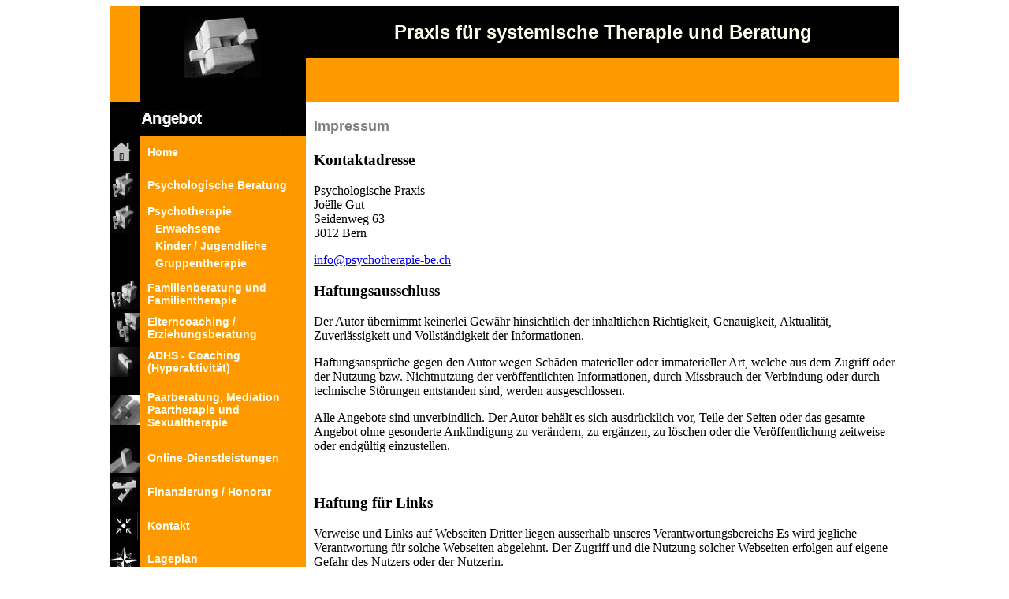

--- FILE ---
content_type: text/html
request_url: http://psychotherapie-be.ch/Impressum.html
body_size: 4792
content:
<!DOCTYPE HTML PUBLIC "-//W3C//DTD HTML 4.01 Transitional//EN">
<html>
<head>
<meta http-equiv="Content-Language" content="de-ch">
<meta http-equiv="Content-Type" content="text/html; charset=windows-1252">
<meta name="GENERATOR" content="Microsoft FrontPage 6.0">
<meta name="ProgId" content="FrontPage.Editor.Document">
<title>Impressum der Praxis f&uuml;r systemische Therapie und Beratun in Bern, Biel und Solothurn</title>
<META name="description" content="Eheberatung Bern, Paarberatung Bern,  Paartherapie Bern, Familientherapie Bern, Psychologie Bern, Therapie, Psychologische Beratung, Psychotherapie, Familientherapie, Paartherapie, Eheberatung, Sexualtherapie, Online-Beratung, Essstörungen, Burnout">
<META name="keywords" content="Paartherapie, Paarberatung, Psychologische Beratung, Psychotherapie, Familientherapie, Familienberatung, Onlineberatung">
<META name="Author" content="Lic. phil. Psychologin FSP, Joelle Lützelschwab">
<META name="Content-language" content="de">
<META name="Page-topic" content="Medizin">
<META name="Revisit-after" content="7 days">
<META name="Audience" content="Alle">
<META name="Robots" content="NOINDEX,FOLLOW">

<link rel="icon" href="medien/favicon.ico" type="image/x-icon">
<link rel="shortcut icon" href="medien/favicon.ico" type="image/x-icon">

<script>
  (function(i,s,o,g,r,a,m){i['GoogleAnalyticsObject']=r;i[r]=i[r]||function(){
  (i[r].q=i[r].q||[]).push(arguments)},i[r].l=1*new Date();a=s.createElement(o),
  m=s.getElementsByTagName(o)[0];a.async=1;a.src=g;m.parentNode.insertBefore(a,m)
  })(window,document,'script','//www.google-analytics.com/analytics.js','ga');
  ga('create', 'UA-121646-7', 'auto');
  ga('send', 'pageview');
</script>

</head>
<body>
<table width="100%" border="0" cellspacing="0" cellpadding="0">
 <tr valign="top"> 
    <td height="400"  width="30%" align="right"> 
      <table border="0" width="249" cellspacing="0" cellpadding="0">
    	<!-- MSTableType="layout" -->
			<tr>
			  	<td style="height:122px;width:38;vertical-align:top;background-color:#FF9900"></td>
		     	<td style="height:122px;width:191;text-align:center;vertical-align:top;background-color:#000000" colspan="3"><img border="0" src="images/logo.jpg" alt="Psychotherapie, Paarberatung, Paartherapie, Elternberatung, Familienberatung" width="100" height="100"></td>
			</tr>
			<tr>
				<td style="background-color:#000000"></td>
		      	<td style="height:42px;text-align:left;vertical-align:middle;background-color:#000000" colspan="3"><img border="0" src="images/angebot.jpg" alt="Stichworte zu Angebot: Psychotherapie, Depression, Paarberatung, Paartherapie, Eheberatung, Burnout, Angst, Sexualtherapie, Magersucht, Essstörungen, Elternberatung, Erziehungsberatung, Kinder-Erziehung, Jugendprobleme, Kindertherapie, Klettertherapie, Bern, Biel, Nidau" width="180" height="40"></td>
			</tr>
			<tr>
				<td style="text-align:left;vertical-align:middle;background-color:#000000"><img border="0" src="images/home.jpg" alt="Home" width="31" height="29"></td>
			   	<td style="background-color:#FF9900"></td>
			   	<td style="height:42px;vertical-align:middle;background-color:#FF9900" colspan="2"><a style="TEXT-DECORATION:none;font-size:14px;font-family:arial;color:#FFFEEE;font-weight:bold" title="Startseite" href="index.html">Home</a></td>
			</tr>
			<tr>
				<td style="text-align:left;vertical-align:middle;background-color:#000000"><img border="0" src="images/psychologische-beratung.jpg" alt="Psychotherapie, Psychologie Beratung" width="37" height="38"></td>
			   	<td style="background-color:#FF9900"></td>
			   	<td style="height:43px;vertical-align:middle;background-color:#FF9900" colspan="2"><a style="TEXT-DECORATION:none;font-size:14px;font-family:arial;color:#FFFEEE;font-weight:bold" title="Psychologische Beratung" href="Bern-Biel/Psychologische-Beratung.html">
					Psychologische Beratung</a></td>
			</tr>
			<tr>
				<td style="text-align:left;vertical-align:top;background-color:#000000" rowspan="5"><img border="0" src="images/psychologische-beratung.jpg" alt="Psychotherapie" width="37" height="38"></td>
			   	<td style="background-color:#FF9900"></td>        
			   	<td style="height:22px;vertical-align:middle;background-color:#FF9900" colspan="2"><a style="TEXT-DECORATION:none;font-size:14px;font-family:arial;color:#FFFEEE;font-weight:bold" title="Psychotherapie Erwachsene Kinder Jugendliche" href="Bern-Biel/Psychotherapie.html">
					Psychotherapie</a></td>
			</tr>
			<tr>
				<td style="background-color:#FF9900"></td>        
			   	<td style="width:10;background-color:#FF9900"></td>       
			   	<td style="height:22px;vertical-align:middle;background-color:#FF9900"><a style="TEXT-DECORATION:none;font-size:14px;font-family:arial;color:#FFFEEE;font-weight:bold" title="Psychotherapie Erwachsene" href="Bern-Biel/Psychologie-Erwachsene.html">
					Erwachsene</a></td>
			</tr>
			<tr>
				<td style="background-color:#FF9900"></td>        
			   	<td style="background-color:#FF9900"></td>        
			   	<td style="height:22px;vertical-align:middle;background-color:#FF9900"><a style="TEXT-DECORATION:none;font-size:14px;font-family:arial;color:#FFFEEE;font-weight:bold" title="Gruppentherapie Kinder und Jugendliche" href="Bern-Biel/Psychologie-Kinder-Jugendliche.html">
					Kinder / Jugendliche</a></td>
			</tr>
			<tr>
				<td style="background-color:#FF9900"></td>        
			   	<td style="background-color:#FF9900"></td>       
			   	<td style="height:22px;vertical-align:middle;background-color:#FF9900" nowrap><a style="TEXT-DECORATION:none;font-size:14px;font-family:arial;color:#FFFEEE;font-weight:bold" title="Gruppentherapie" href="Bern-Biel/Gruppentherapie.html">
					Gruppentherapie</a></td>
		
			</tr>
			<tr>
				<td style="height:7px;background-color:#FF9900" colspan="3"></td>
			</tr>
			<tr>
				<td style="text-align:left;vertical-align:middle;background-color:#000000"><img border="0" src="images/familienberatung.jpg" alt="Familienberatung Familientherapie" width="38" height="38"></td>
		        <td style="background-color:#FF9900"></td>
		        <td style="height:43px;vertical-align:middle;background-color:#FF9900" colspan="2"><a style="TEXT-DECORATION:none;font-size:14px;font-family:arial;color:#FFFEEE;font-weight:bold" title="Familienberatung / Familientherapie" href="Bern-Biel/Familienberatung-Familientherapie.html">
					Familienberatung und<br>Familientherapie</a></td>
			</tr>
			<tr>
				<td style="text-align:left;vertical-align:middle;background-color:#000000"><img border="0" src="images/elterncoaching.jpg" alt="Elternberatung Elterntherapie" width="38" height="38"></td>
			   	<td style="background-color:#FF9900"></td>
			   	<td style="height:43px;vertical-align:middle;background-color:#FF9900" colspan="2"><a style="TEXT-DECORATION:none;font-size:14px;font-family:arial;color:#FFFEEE;font-weight:bold" title="Elternberatung / Erziehungsberatung" href="Bern-Biel/Elterncoaching.html">
					Elterncoaching /<br>Erziehungsberatung</a></td>
			</tr>
			<tr>
				<td style="text-align:left;vertical-align:middle;background-color:#000000"><img border="0" src="images/adhs.jpg" width="38" alt="ADHS Hyperaktiv" height="38"></td>
		      	<td style="background-color:#FF9900"></td>
		      	<td style="height:43px;vertical-align:middle;background-color:#FF9900" colspan="2"><a style="TEXT-DECORATION:none;font-size:14px;font-family:arial;color:#FFFEEE;font-weight:bold" title="adhs adhd ehemalig pos beratung" href="Bern-Biel/Adhd.html">
					ADHS - Coaching<br>(Hyperaktivität)</a></td>
			</tr>
			<tr>
				<td style="text-align:left;vertical-align:middle;background-color:#000000"><img border="0" src="images/paarberatung.jpg" alt="Paarberatung Paartherapie Sexualtherapie" width="38" height="38"></td>
			   	<td style="background-color:#FF9900"></td>
			   	<td style="height:79px;vertical-align:middle;background-color:#FF9900" colspan="2"><a style="TEXT-DECORATION:none;font-size:14px;font-family:arial;color:#FFFEEE;font-weight:bold" title="Paartherapie / Paarberatung / Sexualtherapie" href="Bern-Biel/Paartherapie-Paarberatung.html">
					Paarberatung, Mediation<br>Paartherapie und<br>Sexualtherapie</a></td>
			</tr>
			<tr>
				<td style="text-align:left;vertical-align:middle;background-color:#000000"><img border="0" src="images/onlineberatung.jpg" alt="Onlineberatung für Psychotherapie, Familienberatung, Eheberatung, Paarberatung, Paartherapie, Kinder und Jugendliche, Bern, Biel, Nidau" width="38" height="38"></td>
			   	<td style="background-color:#FF9900"></td>
			   	<td style="height:43px;vertical-align:middle;background-color:#FF9900" colspan="2"><a style="TEXT-DECORATION:none;font-size:14px;font-family:arial;color:#FFFEEE;font-weight:bold" title="Onlineberatung für Psychotherapie, Depression, Paarberatung, Paartherapie, Burnout, Angst, Sexualtherapie, Magersucht, Essstörungen, Elternberatung, Kinder-Erziehung, Jugendprobleme, Kindertherapie" href="Online-Dienstleistungen.html">
					Online-Dienstleistungen</a></td>
			</tr>
			<tr>
				<td style="text-align:left;vertical-align:middle;background-color:#000000"><img border="0" src="images/finanzierung.jpg" alt="Finanzierung der Psychotherapie, Familienberatung, Eheberatung, Paarberatung, Paartherapie, Kinder und Jugendliche, Bern, Biel, Nidau " width="38" height="38"></td>
			   	<td style="background-color:#FF9900"></td>
			   	<td style="height:43px;vertical-align:middle;background-color:#FF9900" colspan="2"><a style="TEXT-DECORATION:none;font-size:14px;font-family:arial;color:#FFFEEE;font-weight:bold" title="Finanzierung der Psychotherapie, Familienberatung, Eheberatung, Paarberatung, Paartherapie, Kinder und Jugendliche, Bern, Biel, Nidau" href="Bern-Biel/Finanzierung-Honorar.html">
					Finanzierung / Honorar</a></td>
			</tr>
			<tr>
				<td style="text-align:left;vertical-align:middle;background-color:#000000"><img border="0" src="images/treffpunkt.jpg" alt="Kontakt mit Psychologin für Psychotherapie, Familienberatung, Eheberatung, Paarberatung, Paartherapie, Kinder und Jugendliche, Bern, Biel, Nidau" width="36" height="36"></td>
			   	<td style="background-color:#FF9900"></td>
			   	<td style="height:42px;vertical-align:middle;background-color:#FF9900" colspan="2"><a style="TEXT-DECORATION:none;font-size:14px;font-family:arial;color:#FFFEEE;font-weight:bold" title="Kontakt mit Psychologin für Psychotherapie, Familienberatung, Eheberatung, Paarberatung, Paartherapie, Kinder und Jugendliche, Bern, Biel, Nidau" href="Bern-Biel/Kontakt.html">
					Kontakt</a></td>
			</tr>
			<tr>
				<td style="text-align:left;vertical-align:middle;background-color:#000000"><img border="0" src="images/kompass.jpg" alt="Standort Praxis BERN / BIEL (Nidau)" width="36" height="36"></td>
			   	<td style="background-color:#FF9900"></td>
			   	<td style="height:42px;vertical-align:middle;background-color:#FF9900" colspan="2"><a style="TEXT-DECORATION:none;font-size:14px;font-family:arial;color:#FFFEEE;font-weight:bold" title="lageplan der praxis für systemische Therapie und Beratung Biel und Bern" href="Bern-Biel/Lageplan.html">
					Lageplan</a></td>
			</tr>
			<tr>
				<td style="background-color:#000000"></td>
				<td style="height:42px;vertical-align:middle;background-color:#000000" colspan="3"><img border="0" src="images/person.jpg" alt=" Bern, Biel, Nidau" width="180" height="37"></td>
			</tr>
			<tr>
				<td style="width:38;background-color:#000000" rowspan="8"></td>
			   	<td style="background-color:#FF9900"></td>        
			   	<td style="height:10px;background-color:#FF9900" colspan="2"></td>
			</tr>
			<tr>
				<td style="background-color:#FF9900"></td>        
			   	<td style="height:22px;background-color:#FF9900" colspan="2"><a style="TEXT-DECORATION:none;font-size:14px;font-family:arial;color:#FFFEEE;font-weight:bold" title="Ausbildung der Psychologin Joelle Lützelschwab für Psychotherapie, Familienberatung, Eheberatung, Paarberatung, Paartherapie, Kinder und Jugendliche, Bern, Biel, Nidau" href="Psychologin-Ausbildung.html">
					Ausbildung</a></td>
			</tr>
			<tr>
				<td style="background-color:#FF9900"></td>        
			   	<td style="height:22px;background-color:#FF9900" colspan="2"><a style="TEXT-DECORATION:none;font-size:14px;font-family:arial;color:#FFFEEE;font-weight:bold" title="Medienauftritte der Psychologin Joelle Gut - Lützelschwab für Psychotherapie, Familienberatung, Eheberatung, Paarberatung, Paartherapie, Kinder und Jugendliche, Bern, Biel, Nidau" href="medien/index.html">
					Medien</a></td>
			</tr>
			<tr>
				<td style="background-color:#FF9900"></td>        
			   	<td style="height:22px;background-color:#FF9900" colspan="2"><a style="TEXT-DECORATION:none;font-size:14px;font-family:arial;color:#FFFEEE;font-weight:bold" title="Professionalität der Psychotherapie und Beratung " href="Qualitaet-Profesionalitaet.html">
					Professionalität</a></td>
			</tr>
			<tr>
				<td style="background-color:#FF9900"></td>        
			   	<td style="height:22px;background-color:#FF9900" colspan="2"><a style="TEXT-DECORATION:none;font-size:14px;font-family:arial;color:#FFFEEE;font-weight:bold" title="Links über Stoerungen, Beratung, Psychotherapie" href="Links.html">
					Links</a></td>
			</tr>
			<tr>
				<td style="background-color:#FF9900"></td>        
			   	<td style="height:22px;background-color:#FF9900" colspan="2"><a style="TEXT-DECORATION:none;font-size:14px;font-family:arial;color:#FFFEEE;font-weight:bold" title="Impressum über Stoerungen, Beratung, Psychotherapie" href="Impressum.html">
					Impressum</a></td>
			</tr>
			<tr>
				<td style="width:10;background-color:#FF9900"></td>        
			   	<td style="height:22px;background-color:#FF9900" colspan="2"><a style="TEXT-DECORATION:none;font-size:14px;font-family:arial;color:#FFFEEE;font-weight:bold" href="Sitemap.html">
					Sitemap</a></td>
			</tr>
			<tr>
				<td style="height:958px;background-color:#FF9900" colspan="3"></td><!-- Höhe + Erweiterung -->
		        
			</tr>
			</table>
		<p>&nbsp;
	</td>
    <td bgcolor="#ffffff" width="70%">
			<table border="0" width="753" cellspacing="0" cellpadding="0">
			    	<!-- MSTableType="layout" -->
					<tr>
				  		<td nowrap style="height:66px;width:753;text-align:center;vertical-align:middle;font-size:24px;font-family:arial;color:#FFFEEE;font-weight:bold;background-color:#000000">
				  		Praxis für systemische Therapie und Beratung</td>
				  	</tr>
					<tr>
						<td style="height:56px;width:753;background-color:#FF9900"></td>
					</tr>
					<tr>
						<td style="height:1750px;width:753;vertical-align:top"><!-- Höhe + Erweiterung -->
							<table width="753" border="0" cellspacing="0" cellpadding="0">
							<!-- MSTableType="content start" -->
								<tr>
								<td valign=top height="1725"><!-- Höhe + Erweiterung -->
								<h1 style="margin-left: 10; margin-top: 20"><font face="Arial" size="4" color="#808080"><strong>Impressum</strong></font></h1>
								<p align="left" style="margin-left: 100; margin-top: 0">
								<div class="impressum" style="margin-left: 10">
                          <h3>Kontaktadresse</h3>
                          Psychologische Praxis<br/>
                          Joëlle Gut<br/>
                          Seidenweg 63<br/>
                          3012 Bern<br/>
                          
                          <p><a href="mailto:info@psychotherapie-be.ch">info@psychotherapie-be.ch</a></p>
                          <h3>Haftungsausschluss</h3>
                          <p>Der Autor übernimmt keinerlei Gewähr hinsichtlich der  inhaltlichen Richtigkeit, Genauigkeit, Aktualität, Zuverlässigkeit und  Vollständigkeit der Informationen.</p>
                          <p>Haftungsansprüche gegen den Autor wegen Schäden materieller  oder immaterieller Art, welche aus dem Zugriff oder der Nutzung bzw.  Nichtnutzung der veröffentlichten Informationen, durch Missbrauch der  Verbindung oder durch technische Störungen entstanden sind, werden  ausgeschlossen.</p>
                          <p>Alle  Angebote sind unverbindlich. Der Autor behält es sich ausdrücklich vor, Teile  der Seiten oder das gesamte Angebot ohne gesonderte Ankündigung zu verändern,  zu ergänzen, zu löschen oder die Veröffentlichung zeitweise oder endgültig  einzustellen.</p>
                          <br/>
                          <h3>Haftung für Links</h3>
                          <p>Verweise und Links auf Webseiten  Dritter liegen ausserhalb unseres Verantwortungsbereichs Es wird jegliche Verantwortung für solche Webseiten  abgelehnt.  Der Zugriff und die Nutzung solcher Webseiten erfolgen  auf eigene Gefahr des Nutzers oder der Nutzerin. </p>
                          <br/>
                          <h3>Urheberrechte</h3>
                          <p>Die Urheber- und alle anderen Rechte an Inhalten, Bildern, Fotos oder anderen Dateien auf der Website gehören ausschliesslich <strong>der Firma Psychologische Praxis</strong> oder den speziell genannten  Rechtsinhabern. Für die Reproduktion jeglicher Elemente ist die schriftliche Zustimmung der Urheberrechtsträger im Voraus einzuholen.</p>
                          <br/>
                          <h3>Datenschutz</h3>
                          <p>Gestützt auf Artikel 13 der schweizerischen Bundesverfassung  und die datenschutzrechtlichen Bestimmungen des Bundes (Datenschutzgesetz, DSG)  hat jede Person Anspruch auf Schutz ihrer Privatsphäre sowie auf Schutz vor  Missbrauch ihrer persönlichen Daten. Wir halten diese Bestimmungen ein.  Persönliche Daten werden streng vertraulich behandelt und weder an Dritte  verkauft noch weiter gegeben.</p>
                          <p>In enger Zusammenarbeit mit unseren Hosting-Providern  bemühen wir uns, die Datenbanken so gut wie möglich vor fremden Zugriffen, Verlusten,  Missbrauch oder vor Fälschung zu schützen.</p>
                          <br/>
                          <h3>Datenschutzerklärung für die Nutzung von Google Analytics</h3>
                          <p> Diese Website benutzt Google Analytics, einen Webanalysedienst der  Google Inc. ("Google"). Google Analytics verwendet sog.  "Cookies", Textdateien, die auf Ihrem Computer gespeichert werden und  die eine Analyse der Benutzung der Website durch Sie ermöglichen. Die durch den  Cookie erzeugten Informationen über Ihre Benutzung dieser Website werden in der  Regel an einen Server von Google in den USA übertragen und dort gespeichert. Im  Falle der Aktivierung der IP-Anonymisierung auf dieser Webseite wird Ihre  IP-Adresse von Google jedoch innerhalb von Mitgliedstaaten der Europäischen  Union oder in anderen Vertragsstaaten des Abkommens über den Europäischen Wirtschaftsraum  zuvor gekürzt. </p>
                          <p>Nur in Ausnahmefällen wird die volle IP-Adresse an einen Server von  Google in den USA übertragen und dort gekürzt. Google wird diese  Informationen benutzen, um Ihre Nutzung der Website auszuwerten, um Reports  über die Websiteaktivitäten für die Websitebetreiber zusammenzustellen und um  weitere mit der Websitenutzung und der Internetnutzung verbundene  Dienstleistungen zu erbringen. Auch wird Google diese Informationen  gegebenenfalls an Dritte übertragen, sofern dies gesetzlich vorgeschrieben oder  soweit Dritte diese Daten im Auftrag von Google verarbeiten. Die im  Rahmen von Google Analytics von Ihrem Browser übermittelte IP-Adresse wird  nicht mit anderen Daten von Google zusammengeführt. </p>
                          <p>Sie können die Installation der Cookies durch eine  entsprechende Einstellung Ihrer Browser Software verhindern; wir weisen Sie  jedoch darauf hin, dass Sie in diesem Fall gegebenenfalls nicht sämtliche  Funktionen dieser Website voll umfänglich nutzen können. Durch  die Nutzung dieser Website erklären Sie sich mit der Bearbeitung der über Sie  erhobenen Daten durch Google in der zuvor beschriebenen Art und Weise und zu  dem zuvor benannten Zweck einverstanden.</p>
                          <br/>
                          <h3>Quelle</h3>
                          <p> Dieses Impressum wurde am <strong>25.11.2016</strong> mit dem  Impressum-Generator <strong><a href="http://www.bag.ch/impressum-generator">http://www.bag.ch/impressum-generator</a></strong> der Firma Brunner Medien AG, Druck und Medien, in  Kriens erstellt. Die Brunner Medien AG, Druck und Medien, in Kriens übernimmt keine  Haftung. </p>
                          <p style="visibility:hidden;"></p>
                        </div>
								
								</td>
								</tr>
								<tr>
								<td height="19" width="753">
								<p style="text-align:center;vertical-align:middle;font-size:12px;font-family:arial"> ¦ 
								<a title="Familienberatung / Familientherapi" href="Bern-Biel/Familienberatung-Familientherapie.html">Familienberatung-Familientherapie</a> ¦
								<a title="Psychotherapie / Erwachsene / Kinder und Jugendliche" href="Bern-Biel/Psychotherapie.html">Psychotherapie</a> ¦ 
								<a title="Elternberatung / Erzihungsberatung" href="Elterncoaching.html">Elternberatung-Erziehungsberatung</a> ¦ 
								<a title="Paartherapie / Paarberatung / Sexualtherapie" href="Paartherapie-Paarberatung.html">Paarberatung-Paartherapie-Sexualtherapie</a> ¦    
								</td>
								</tr>
							<!-- MSTableType="content end" -->
							</table>
						</td>
					</tr>
			</table>
	</td>
 </tr>
</table>
</body>
</html>

--- FILE ---
content_type: text/plain
request_url: https://www.google-analytics.com/j/collect?v=1&_v=j102&a=315950082&t=pageview&_s=1&dl=http%3A%2F%2Fpsychotherapie-be.ch%2FImpressum.html&ul=en-us%40posix&dt=Impressum%20der%20Praxis%20f%C3%BCr%20systemische%20Therapie%20und%20Beratun%20in%20Bern%2C%20Biel%20und%20Solothurn&sr=1280x720&vp=1280x720&_u=IEBAAEABAAAAACAAI~&jid=497471924&gjid=1828557254&cid=1330008715.1768807067&tid=UA-121646-7&_gid=1567393497.1768807067&_r=1&_slc=1&z=1620830917
body_size: -287
content:
2,cG-VYRYXZ1YP4